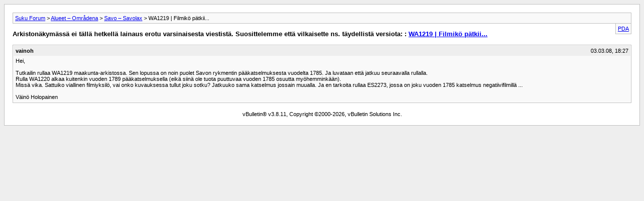

--- FILE ---
content_type: text/html; charset=UTF-8
request_url: https://suku.genealogia.fi/archive/index.php/t-2537.html
body_size: 1240
content:
<!DOCTYPE html PUBLIC "-//W3C//DTD XHTML 1.0 Transitional//EN" "http://www.w3.org/TR/xhtml1/DTD/xhtml1-transitional.dtd">
<html xmlns="http://www.w3.org/1999/xhtml" dir="ltr" lang="fi">
<head>
	<meta http-equiv="Content-Type" content="text/html; charset=UTF-8" />
	<meta name="keywords" content=" WA1219 | Filmikö pätkii..., SSS,GSF,genealogi,sukututkimus,seura,förbund,finland,suomi,suku,finngen,hiski,sshy,sukuforum,genealogia,suku forum,suomen sukututkimusseura,sukuhakuri,westside,digiarkisto,domboksforskning,eteläpohjalaiset juuret,genepedia,släktforskningsprogram,sukuseurat" />
	<meta name="description" content="[Arkisto]  WA1219 | Filmikö pätkii... Savo – Savolax" />
	
	<title> WA1219 | Filmikö pätkii... [Arkisto]  - Suku Forum</title>
	<link rel="stylesheet" type="text/css" href="https://suku.genealogia.fi/archive/archive.css" />
</head>
<body>
<div class="pagebody">
<div id="navbar"><a href="https://suku.genealogia.fi/archive/index.php">Suku Forum</a> &gt; <a href="https://suku.genealogia.fi/archive/index.php/f-8.html">Alueet – Områdena</a> &gt; <a href="https://suku.genealogia.fi/archive/index.php/f-12.html">Savo – Savolax</a> &gt;  WA1219 | Filmikö pätkii...</div>
<hr />
<div class="pda"><a href="https://suku.genealogia.fi/archive/index.php/t-2537.html?pda=1" rel="nofollow">PDA</a></div>
<p class="largefont">Arkistonäkymässä ei tällä hetkellä lainaus erotu varsinaisesta viestistä. Suosittelemme että vilkaisette ns. täydellistä versiota: : <a href="https://suku.genealogia.fi/showthread.php?t=2537">WA1219 | Filmikö pätkii...</a></p>
<hr />

<div class="post"><div class="posttop"><div class="username">vainoh</div><div class="date">03.03.08, 18:27</div></div><div class="posttext">Hei,<br />
<br />
Tutkailin rullaa WA1219 maakunta-arkistossa. Sen lopussa on noin puolet Savon rykmentin pääkatselmuksesta vuodelta 1785. Ja luvataan että jatkuu seuraavalla rullalla.<br />
Rulla WA1220 alkaa kuitenkin vuoden 1789 pääkatselmuksella (eikä siinä ole tuota puuttuvaa vuoden 1785 osuutta myöhemminkään).<br />
Missä vika. Sattuiko viallinen filmiyksilö, vai onko kuvauksessa tullut joku sotku? Jatkuuko sama katselmus jossain muualla. Ja en tarkoita rullaa ES2273, jossa on joku vuoden 1785 katselmus negatiivifilmillä ...<br />
<br />
Väinö Holopainen</div></div><hr />


<div id="copyright">vBulletin&reg; v3.8.11, Copyright &copy;2000-2026, vBulletin Solutions Inc.</div>
</div>
</body>
</html>